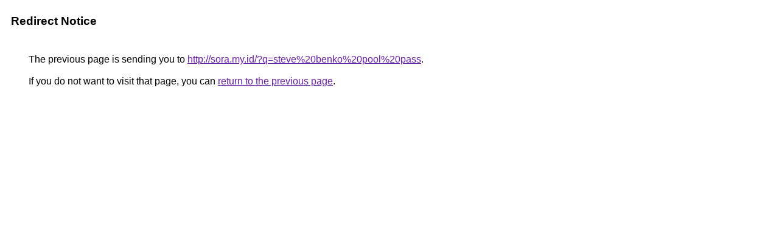

--- FILE ---
content_type: text/html; charset=UTF-8
request_url: https://www.google.com.mt/url?sa=t&url=http://sora.my.id/?q=steve%20benko%20pool%20pass&title=steve%20benko%20pool%20pass
body_size: 368
content:
<html lang="en"><head><meta http-equiv="Content-Type" content="text/html; charset=UTF-8"><title>Redirect Notice</title><style>body,div,a{font-family:Roboto,Arial,sans-serif}body{background-color:var(--xhUGwc);margin-top:3px}div{color:var(--YLNNHc)}a:link{color:#681da8}a:visited{color:#681da8}a:active{color:#ea4335}div.mymGo{border-top:1px solid var(--gS5jXb);border-bottom:1px solid var(--gS5jXb);background:var(--aYn2S);margin-top:1em;width:100%}div.aXgaGb{padding:0.5em 0;margin-left:10px}div.fTk7vd{margin-left:35px;margin-top:35px}</style></head><body><div class="mymGo"><div class="aXgaGb"><font style="font-size:larger"><b>Redirect Notice</b></font></div></div><div class="fTk7vd">&nbsp;The previous page is sending you to <a href="http://sora.my.id/?q=steve%20benko%20pool%20pass">http://sora.my.id/?q=steve%20benko%20pool%20pass</a>.<br><br>&nbsp;If you do not want to visit that page, you can <a href="#" id="tsuid_LqgraZTEM8CiptQPtNiNuQk_1">return to the previous page</a>.<script nonce="ZBAHcHjL4aSxzs2rwQgTJw">(function(){var id='tsuid_LqgraZTEM8CiptQPtNiNuQk_1';(function(){document.getElementById(id).onclick=function(){window.history.back();return!1};}).call(this);})();(function(){var id='tsuid_LqgraZTEM8CiptQPtNiNuQk_1';var ct='originlink';var oi='unauthorizedredirect';(function(){document.getElementById(id).onmousedown=function(){var b=document&&document.referrer,a="encodeURIComponent"in window?encodeURIComponent:escape,c="";b&&(c=a(b));(new Image).src="/url?sa=T&url="+c+"&oi="+a(oi)+"&ct="+a(ct);return!1};}).call(this);})();</script><br><br><br></div></body></html>